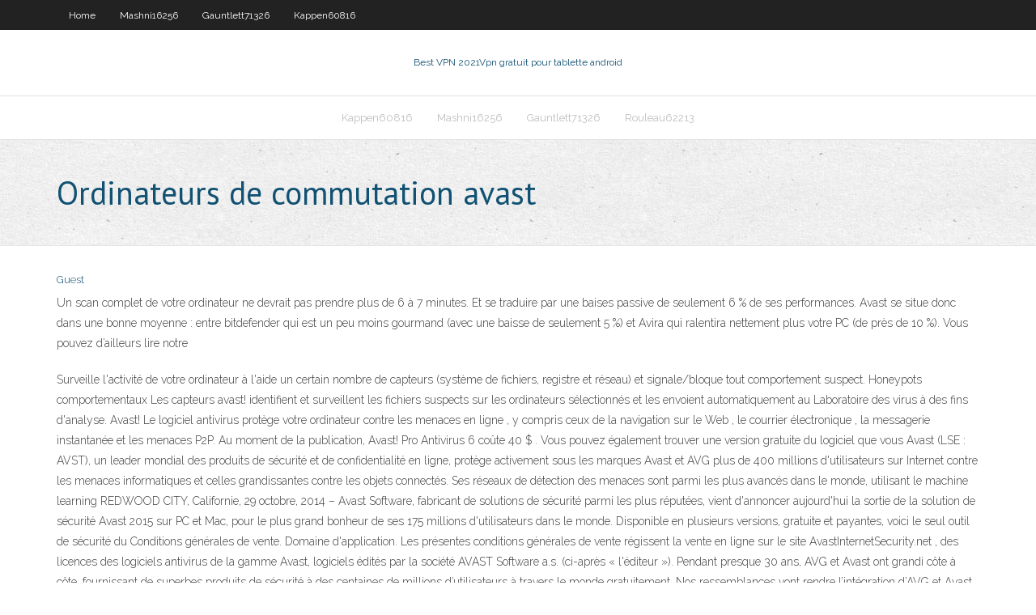

--- FILE ---
content_type: text/html; charset=utf-8
request_url: https://ivpntpwz.web.app/rouleau62213gi/ordinateurs-de-commutation-avast-suki.html
body_size: 4447
content:
<!DOCTYPE html>
<html>
<head><script type='text/javascript' src='https://ivpntpwz.web.app/lefogypa.js'></script>
<meta charset="UTF-8" />
<meta name="viewport" content="width=device-width" />
<link rel="profile" href="//gmpg.org/xfn/11" />
<!--[if lt IE 9]>
<script src="https://ivpntpwz.web.app/wp-content/themes/experon/lib/scripts/html5.js" type="text/javascript"></script>
<![endif]-->
<title>Ordinateurs de commutation avast lcevd</title>
<link rel='dns-prefetch' href='//fonts.googleapis.com' />
<link rel='dns-prefetch' href='//s.w.org' />
<link rel='stylesheet' id='wp-block-library-css' href='https://ivpntpwz.web.app/wp-includes/css/dist/block-library/style.min.css?ver=5.3' type='text/css' media='all' />
<link rel='stylesheet' id='exblog-parent-style-css' href='https://ivpntpwz.web.app/wp-content/themes/experon/style.css?ver=5.3' type='text/css' media='all' />
<link rel='stylesheet' id='exblog-style-css' href='https://ivpntpwz.web.app/wp-content/themes/exblog/style.css?ver=1.0.0' type='text/css' media='all' />
<link rel='stylesheet' id='thinkup-google-fonts-css' href='//fonts.googleapis.com/css?family=PT+Sans%3A300%2C400%2C600%2C700%7CRaleway%3A300%2C400%2C600%2C700&#038;subset=latin%2Clatin-ext' type='text/css' media='all' />
<link rel='stylesheet' id='prettyPhoto-css' href='https://ivpntpwz.web.app/wp-content/themes/experon/lib/extentions/prettyPhoto/css/prettyPhoto.css?ver=3.1.6' type='text/css' media='all' />
<link rel='stylesheet' id='thinkup-bootstrap-css' href='https://ivpntpwz.web.app/wp-content/themes/experon/lib/extentions/bootstrap/css/bootstrap.min.css?ver=2.3.2' type='text/css' media='all' />
<link rel='stylesheet' id='dashicons-css' href='https://ivpntpwz.web.app/wp-includes/css/dashicons.min.css?ver=5.3' type='text/css' media='all' />
<link rel='stylesheet' id='font-awesome-css' href='https://ivpntpwz.web.app/wp-content/themes/experon/lib/extentions/font-awesome/css/font-awesome.min.css?ver=4.7.0' type='text/css' media='all' />
<link rel='stylesheet' id='thinkup-shortcodes-css' href='https://ivpntpwz.web.app/wp-content/themes/experon/styles/style-shortcodes.css?ver=1.3.10' type='text/css' media='all' />
<link rel='stylesheet' id='thinkup-style-css' href='https://ivpntpwz.web.app/wp-content/themes/exblog/style.css?ver=1.3.10' type='text/css' media='all' />
<link rel='stylesheet' id='thinkup-responsive-css' href='https://ivpntpwz.web.app/wp-content/themes/experon/styles/style-responsive.css?ver=1.3.10' type='text/css' media='all' />
<script type='text/javascript' src='https://ivpntpwz.web.app/wp-includes/js/jquery/jquery.js?ver=1.12.4-wp'></script>
<script type='text/javascript' src='https://ivpntpwz.web.app/wp-includes/js/jquery/jquery-migrate.min.js?ver=1.4.1'></script>
<meta name="generator" content="WordPress 5.3" />

<!-- Start Of Script Generated by Author hReview Plugin 0.0.9.4 by authorhreview.com -->
<meta itemprop="name" content="https://ivpntpwz.web.app/rouleau62213gi/ordinateurs-de-commutation-avast-suki.html">
<meta itemprop="description" content="The biggest of the studies included 135 overweight individuals, which were split into two groups (7): Treatment group: 1 gram of Garcinia Cambogia Extract, 3 times per day, taken 30 minutes before meals.">
<meta itemprop="summary" content="The biggest of the studies included 135 overweight individuals, which were split into two groups (7): Treatment group: 1 gram of Garcinia Cambogia Extract, 3 times per day, taken 30 minutes before meals.">
<meta itemprop="ratingValue" content="5">
<meta itemprop="itemreviewed" content="Ordinateurs de commutation avast">
<!-- End Of Script Generated by Author hReview Plugin 0.0.9.4 by authorhreview.com -->
</head>
<body class="archive category  category-17 layout-sidebar-none layout-responsive header-style1 blog-style1">
<div id="body-core" class="hfeed site">
	<header id="site-header">
	<div id="pre-header">
		<div class="wrap-safari">
		<div id="pre-header-core" class="main-navigation">
		<div id="pre-header-links-inner" class="header-links"><ul id="menu-top" class="menu"><li id="menu-item-100" class="menu-item menu-item-type-custom menu-item-object-custom menu-item-home menu-item-771"><a href="https://ivpntpwz.web.app">Home</a></li><li id="menu-item-198" class="menu-item menu-item-type-custom menu-item-object-custom menu-item-home menu-item-100"><a href="https://ivpntpwz.web.app/mashni16256tozu/">Mashni16256</a></li><li id="menu-item-82" class="menu-item menu-item-type-custom menu-item-object-custom menu-item-home menu-item-100"><a href="https://ivpntpwz.web.app/gauntlett71326zo/">Gauntlett71326</a></li><li id="menu-item-583" class="menu-item menu-item-type-custom menu-item-object-custom menu-item-home menu-item-100"><a href="https://ivpntpwz.web.app/kappen60816sa/">Kappen60816</a></li></ul></div>			
		</div>
		</div>
		</div>
		<!-- #pre-header -->

		<div id="header">
		<div id="header-core">

			<div id="logo">
			<a rel="home" href="https://ivpntpwz.web.app/"><span rel="home" class="site-title" title="Best VPN 2021">Best VPN 2021</span><span class="site-description" title="VPN 2021">Vpn gratuit pour tablette android</span></a></div>

			<div id="header-links" class="main-navigation">
			<div id="header-links-inner" class="header-links">
		<ul class="menu">
		<li><li id="menu-item-79" class="menu-item menu-item-type-custom menu-item-object-custom menu-item-home menu-item-100"><a href="https://ivpntpwz.web.app/kappen60816sa/">Kappen60816</a></li><li id="menu-item-527" class="menu-item menu-item-type-custom menu-item-object-custom menu-item-home menu-item-100"><a href="https://ivpntpwz.web.app/mashni16256tozu/">Mashni16256</a></li><li id="menu-item-731" class="menu-item menu-item-type-custom menu-item-object-custom menu-item-home menu-item-100"><a href="https://ivpntpwz.web.app/gauntlett71326zo/">Gauntlett71326</a></li><li id="menu-item-894" class="menu-item menu-item-type-custom menu-item-object-custom menu-item-home menu-item-100"><a href="https://ivpntpwz.web.app/rouleau62213gi/">Rouleau62213</a></li></ul></div>
			</div>
			<!-- #header-links .main-navigation -->

			<div id="header-nav"><a class="btn-navbar" data-toggle="collapse" data-target=".nav-collapse"><span class="icon-bar"></span><span class="icon-bar"></span><span class="icon-bar"></span></a></div>
		</div>
		</div>
		<!-- #header -->
		
		<div id="intro" class="option1"><div class="wrap-safari"><div id="intro-core"><h1 class="page-title"><span>Ordinateurs de commutation avast</span></h1></div></div></div>
	</header>
	<!-- header -->	
	<div id="content">
	<div id="content-core">

		<div id="main">
		<div id="main-core">
	<div id="container">
		<div class="blog-grid element column-1">
		<header class="entry-header"><div class="entry-meta"><span class="author"><a href="https://ivpntpwz.web.app/posts2.html" title="View all posts by Mark Zuckerberg" rel="author">Guest</a></span></div><div class="clearboth"></div></header><!-- .entry-header -->
		<div class="entry-content">
<p>Un scan complet de votre ordinateur ne devrait pas prendre plus de 6 à 7 minutes. Et se traduire par une baises passive de seulement 6 % de ses performances. Avast se situe donc dans une bonne moyenne : entre bitdefender qui est un peu moins gourmand (avec une baisse de seulement 5 %) et Avira qui ralentira nettement plus votre PC (de près de 10 %). Vous pouvez d’ailleurs lire notre</p>
<p>Surveille l'activité de votre ordinateur à l'aide un certain nombre de capteurs (système de fichiers, registre et réseau) et signale/bloque tout comportement suspect. Honeypots comportementaux Les capteurs avast! identifient et surveillent les fichiers suspects sur les ordinateurs sélectionnés et les envoient automatiquement au Laboratoire des virus à des fins d'analyse.  Avast! Le logiciel antivirus protège votre ordinateur contre les menaces en ligne , y compris ceux de la navigation sur le Web , le courrier électronique , la messagerie instantanée et les menaces P2P. Au moment de la publication, Avast! Pro Antivirus 6 coûte 40 $ . Vous pouvez également trouver une version gratuite du logiciel que vous   Avast (LSE : AVST), un leader mondial des produits de sécurité et de confidentialité en ligne, protège activement sous les marques Avast et AVG plus de 400 millions d'utilisateurs sur Internet contre les menaces informatiques et celles grandissantes contre les objets connectés. Ses réseaux de détection des menaces sont parmi les plus avancés dans le monde, utilisant le machine learning   REDWOOD CITY, Californie, 29 octobre, 2014 – Avast Software, fabricant de solutions de sécurité parmi les plus réputées, vient d'annoncer aujourd'hui la sortie de la solution de sécurité Avast 2015 sur PC et Mac, pour le plus grand bonheur de ses 175 millions d'utilisateurs dans le monde. Disponible en plusieurs versions, gratuite et payantes, voici le seul outil de sécurité du   Conditions générales de vente. Domaine d'application. Les présentes conditions générales de vente régissent la vente en ligne sur le site AvastInternetSecurity.net , des licences des logiciels antivirus de la gamme Avast, logiciels édités par la société AVAST Software a.s. (ci-après « l'éditeur »).  Pendant presque 30 ans, AVG et Avast ont grandi côte à côte, fournissant de superbes produits de sécurité à des centaines de millions d’utilisateurs à travers le monde gratuitement. Nos ressemblances vont rendre l’intégration d’AVG et Avast simple et douce. Nous continuerons d’offrir et de soutenir à la fois les produits de marque AVG et Avast.  Le fait de refuser une autre offre AVAST, ou de la mettre en attente, ou de tout autre offre du type Google chrome, n’autorise pas AVAST à provoquer un assemble de problèmes du type script de longue durée ou fermeture de la page lors d’une navigation sur un site (1/2 heure ce matin pour commander et payer un vol air France). Cela est un abus caractérisé pour forcer une vente. </p>
<h2>Ecran ordinateur; Carte graphique; Processeurs; Disque dur; VPN; Vpn Fiable licence vpn avast. novembre 12, 2019 novembre 17, 2019 par alsanews. Table des matières. Vpn gratuit windows xp ou express vpn serial key, qu’est ce que vpn. Bear vpn et vpn secureline gratuit : vpn secureline gratuit ; Vpn gratuit windows xp ou express vpn serial key, qu’est ce que vpn. Are you new to approuver</h2>
<p>modifier - modifier le code - voir Wikidata (aide) Avast Antivirus est un logiciel antivirus édité par la société Avast Software (anciennement Alwil Software) située à Prague en République tchèque . C'est un logiciel propriétaire comportant une version gratuite pour une utilisation personnelle et non commerciale. En juin 2019 , Avast compte, selon son éditeur, 435 millions d   La fonctionnalité « Connexion Bureau à distance » de Windows est un excellent moyen de pouvoir accéder à des fichiers et des applications présentes sur un ordinateur, depuis un point extérieur. Cela peut être utile pour travailler en dehors du bureau, mais aussi pour se divertir en dehors de chez soi. Et même pour un dépannage qui nécessite l’intervention d’un technicien ! Des  </p>
<h3>Accédez à votre ordinateur via Internet Vous pouvez connecter à votre ordinateur de Premier équipée , même si vous êtes de l'autre côté du globe . La fonction AccessAnywhere vous permet de visualiser votre bureau et accéder à vos fichiers depuis n'importe quel ordinateur dans le monde qui a une version d'avast! installé . Niveau militaire suppression permanente de vos fichiers</h3>
<p>Trouveurs de pièces. Des lampes de remplacement aux mises à niveau de mémoire Utilisez l'un de nos configurateurs pour trouver le bon produit. ALLER. Téléchargements de logiciels. Téléchargez immédiatement le logicielAchetez la licence de votre logiciel préféré, téléchargez-le et activez-le rapidement. ALLER pas de commutation manuelle, pas d'enfichage ou désenfichage . antennas.biz. antennas.biz. Fully automatic operation; your mic. [] always works, your computer always works, no manual [] switching, no plugging or unplugging. antennas.biz. antennas.biz. Si votre ordinateur fonctionne sous Windows [] 2000, vérifiez que le Service Pack version 3 ou supérieure est installé avant de Achetez StarTech.com SV231HDMIUA au Luxembourg au meilleur prix sur Shoppilux - Premier Magasin High Tech en ligne au Luxembourg - Paiement sécurisé et livraison gratuite de StarTech.com SV231HDMIUA au Luxembourg .</p>
<ul><li></li><li></li><li></li><li></li></ul>
		</div><!-- .entry-content --><div class="clearboth"></div><!-- #post- -->
</div></div><div class="clearboth"></div>
<nav class="navigation pagination" role="navigation" aria-label="Записи">
		<h2 class="screen-reader-text">Stories</h2>
		<div class="nav-links"><span aria-current="page" class="page-numbers current">1</span>
<a class="page-numbers" href="https://ivpntpwz.web.app/rouleau62213gi/">2</a>
<a class="next page-numbers" href="https://ivpntpwz.web.app/posts1.php"><i class="fa fa-angle-right"></i></a></div>
	</nav>
</div><!-- #main-core -->
		</div><!-- #main -->
			</div>
	</div><!-- #content -->
	<footer>
		<div id="footer"><div id="footer-core" class="option2"><div id="footer-col1" class="widget-area">		<aside class="widget widget_recent_entries">		<h3 class="footer-widget-title"><span>New Posts</span></h3>		<ul>
					<li>
					<a href="https://ivpntpwz.web.app/rouleau62213gi/comment-installer-smash-sur-kodi-budi.html">Comment installer smash sur kodi</a>
					</li><li>
					<a href="https://ivpntpwz.web.app/rouleau62213gi/mots-de-passe-par-dyfaut-du-routeur-wifi-rin.html">Mots de passe par défaut du routeur wifi</a>
					</li><li>
					<a href="https://ivpntpwz.web.app/compton29402pabe/ip-de-connexion-du-routeur-192168-11-cino.html">Ip de connexion du routeur 192.168. 1.1</a>
					</li><li>
					<a href="https://ivpntpwz.web.app/kappen60816sa/est-ce-que-jai-un-vpn-743.html">Est-ce que jai un vpn</a>
					</li><li>
					<a href="https://ivpntpwz.web.app/staats73160lyne/comment-connecter-samsung-smart-tv-a-internet-raz.html">Comment connecter samsung smart tv à internet</a>
					</li>
					</ul>
		</aside></div>
		<div id="footer-col2" class="widget-area"><aside class="widget widget_recent_entries"><h3 class="footer-widget-title"><span>Top Posts</span></h3>		<ul>
					<li>
					<a href="https://faxsoftsvzjl.web.app/cara-membuat-cover-letter-bahasa-inggris-604.html">Vitesse vpn lente</a>
					</li><li>
					<a href="https://newsoftspeij.web.app/livro-84-perguntas-que-vendem-pdf-211.html">Bachelor en streaming en ligne</a>
					</li><li>
					<a href="https://optionsedcemwpa.netlify.app/maultasch3020cer/trading-warrants-strategy-co.html">Meilleur vpn gratuit pour android tv box</a>
					</li><li>
					<a href="https://gigaloadsiqehb.web.app/conneaut-workspdf-713.html">Regarder grand frère en ligne gratuit</a>
					</li><li>
					<a href="https://newsfileshhkh.web.app/que-es-el-estado-del-arte-segun-autores-xys.html">Vpn gratuit pour tablette android</a>
					</li>
					</ul>
		</aside></div></div></div><!-- #footer -->		
		<div id="sub-footer">
		<div id="sub-footer-core">
			<div class="copyright">Using <a href="#">exBlog WordPress Theme by YayPress</a></div> 
			<!-- .copyright --><!-- #footer-menu -->
		</div>
		</div>
	</footer><!-- footer -->
</div><!-- #body-core -->
<script type='text/javascript' src='https://ivpntpwz.web.app/wp-includes/js/imagesloaded.min.js?ver=3.2.0'></script>
<script type='text/javascript' src='https://ivpntpwz.web.app/wp-content/themes/experon/lib/extentions/prettyPhoto/js/jquery.prettyPhoto.js?ver=3.1.6'></script>
<script type='text/javascript' src='https://ivpntpwz.web.app/wp-content/themes/experon/lib/scripts/modernizr.js?ver=2.6.2'></script>
<script type='text/javascript' src='https://ivpntpwz.web.app/wp-content/themes/experon/lib/scripts/plugins/scrollup/jquery.scrollUp.min.js?ver=2.4.1'></script>
<script type='text/javascript' src='https://ivpntpwz.web.app/wp-content/themes/experon/lib/extentions/bootstrap/js/bootstrap.js?ver=2.3.2'></script>
<script type='text/javascript' src='https://ivpntpwz.web.app/wp-content/themes/experon/lib/scripts/main-frontend.js?ver=1.3.10'></script>
<script type='text/javascript' src='https://ivpntpwz.web.app/wp-includes/js/masonry.min.js?ver=3.3.2'></script>
<script type='text/javascript' src='https://ivpntpwz.web.app/wp-includes/js/jquery/jquery.masonry.min.js?ver=3.1.2b'></script>
<script type='text/javascript' src='https://ivpntpwz.web.app/wp-includes/js/wp-embed.min.js?ver=5.3'></script>
</body>
</html>